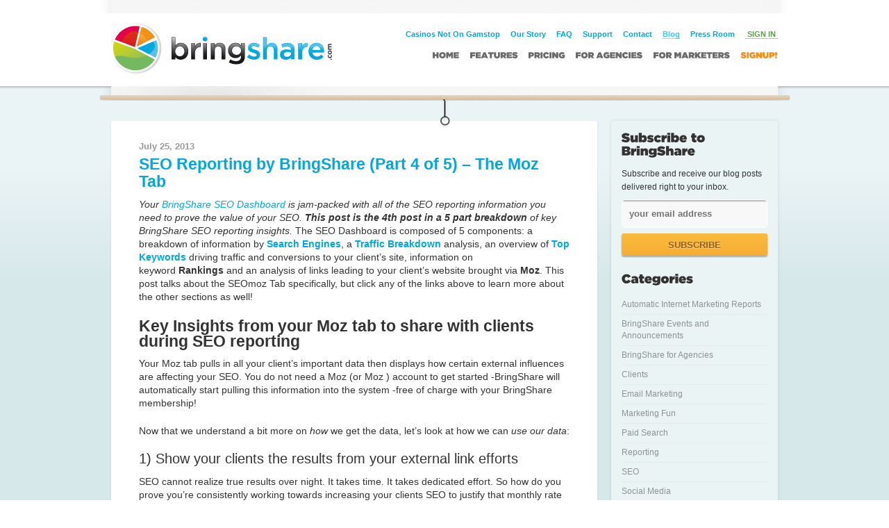

--- FILE ---
content_type: text/html; charset=utf-8
request_url: https://www.bringshare.com/blog_subdomain/seo-reporting-the-seomoz-tab/
body_size: 8043
content:
<!DOCTYPE html><html><head>
	<meta http-equiv="Content-Type" content="text/html; charset=UTF-8"/>
	<title>SEO Reporting by BringShare (Part 4 of 5) – The Moz Tab | The @BringShare Blog</title>
	<link rel="canonical" href="https://www.bringshare.com/blog_subdomain/seo-reporting-the-seomoz-tab/"/>
	<link rel="stylesheet" type="text/css" media="all" href="../../blog_subdomain/wp-content/themes/bringshare/style.css"/>
	<script src="https://ajax.googleapis.com/ajax/libs/jquery/1.6.2/jquery.min.js" type="text/javascript" charset="utf-8"></script>
	<script src="../../blog_subdomain/wp-content/themes/bringshare/js/cufon.js" type="text/javascript" charset="utf-8"></script>
	<script src="../../blog_subdomain/wp-content/themes/bringshare/js/cufon.font.js" type="text/javascript" charset="utf-8"></script>
	<script src="../../blog_subdomain/wp-content/themes/bringshare/js/jquery.tools.js" type="text/javascript" charset="utf-8"></script>
	<script src="../../blog_subdomain/wp-content/themes/bringshare/js/scroll-to.js" type="text/javascript" charset="utf-8"></script>
	<script src="../../blog_subdomain/wp-content/themes/bringshare/js/flowplayer.js" type="text/javascript" charset="utf-8"></script>
	<script src="../../blog_subdomain/wp-content/themes/bringshare/js/flowplayer.ipad.js" type="text/javascript" charset="utf-8"></script>
	<script src="../../blog_subdomain/wp-content/themes/bringshare/js/main.js" type="text/javascript" charset="utf-8"></script>
<link rel="EditURI" type="application/rsd+xml" title="RSD" href="https://blog.bringshare.com/xmlrpc.php?rsd" />
<link rel="wlwmanifest" type="application/wlwmanifest+xml" href="https://blog.bringshare.com/wp-includes/wlwmanifest.xml" /> 
<link rel="prev" title="NEW: Build Your Own CUSTOM Reports and Interactive Dashboards with the BringShare Report Builder" href="../../blog_subdomain/custom-agency-reporting-software-for-marketing/"/>
<link rel="next" title="Awesome New Features From Our Friends at SERPSrank.com" href="../../blog_subdomain/awesome-new-features-from-our-friends-at-serpsrank-com/"/>
<meta name="generator" content="WordPress 3.5.2"/>
<link rel="shortlink" href="https://blog.bringshare.com/?p=2324" />

</head>
<body class="single single-post postid-2324 single-format-standard"><div style="text-align: center;"><a href="https://www.progettomarzotto.org/" style="padding: 5px 10px;">Casino Non AAMS</a><a href="https://www.bapca.org.uk/" style="padding: 5px 10px;">Casinos Not On Gamstop UK</a><a href="https://www.voteforanimals2019.eu/" style="padding: 5px 10px;">Beste Buitenlandse Casino</a><a href="https://www.spaceportsweden.com/" style="padding: 5px 10px;">Casino Utan Licens</a><a href="https://www.labissa.com/" style="padding: 5px 10px;">Slot Online</a></div>
<div id="header">
	<a name="top" id="top"></a>
	<div class="container">
		<a href="/" id="logo"><img src="../../blog_subdomain/wp-content/themes/bringshare/img/logo.png" alt="BringShare"/></a>
		<ul id="util-nav"><li><a href="https://www.jeremyforlabour.com/">Casinos Not On Gamstop</a></li>
			<li><a href="../../our-story/">Our Story</a></li>
			<li><a href="../../faq/">FAQ</a></li>
			<li><a href="../../support_subdomain/home/">Support</a></li>
			<li><a href="../../contact/">Contact</a></li>
			<li><a href="../../blog_subdomain/index/" class="current">Blog</a></li>
			<li><a href="../../blog_subdomain/press-room/">Press Room</a></li>
			<li><a href="../../sign-in/" class="dotted">Sign In</a></li>
		</ul>
		<ul id="nav">
			<li><a href="/">Home</a></li>
			<li><a href="../../features/">Features</a></li>
			<li><a href="../../pricing/">Pricing</a></li>
			<li><a href="../../agencies/">For Agencies</a></li>
			<li><a href="../../for-marketers/">For Marketers</a></li>
			<li><a href="../../pricing/" class="signup">Signup!</a></li>
		</ul>
	</div><!-- .container -->
</div><!-- #header -->
<div class="container" style="z-index:1;">
	<div id="projection-screen" class="">
		<div class="shadow left"></div>
		<div class="screen">
			<div class="video-player">			
				<div id="player" style="height:360px; width:640px;"></div>
			</div><!-- .video-player -->
		</div>
		<div class="shadow right"></div>
		<div class="btm"></div>
		<div id="handle"></div>
	</div><!-- #projection-screen -->
</div><!-- .container -->
<div class="content">
	<div class="container">
		<div class="primary">
			<div id="post-2324" class="post-2324 post type-post status-publish format-standard hentry category-bringshare-for-agencies category-reporting category-seo">
			<h5 class="date">July 25, 2013</h5>
			<h2 class="entry-title"><a href="../../blog_subdomain/seo-reporting-the-seomoz-tab/" title="Permalink to SEO Reporting by BringShare (Part 4 of 5) – The Moz Tab" rel="bookmark">SEO Reporting by BringShare (Part 4 of 5) – The Moz Tab</a></h2>
			<div class="entry-meta">
							</div><!-- .entry-meta -->
				<div class="entry-content">
				<p><em>Your <a title="BringShare SEO Dashboard" href="../../seo-reporting-dashboard/">BringShare SEO Dashboard</a> is jam-packed with all of the SEO reporting information you need to prove the value of your SEO. <strong>This post is the 4th post in a 5 part breakdown </strong><em>of key BringShare SEO reporting insights.</em></em> The SEO Dashboard is composed of 5 components: a breakdown of information by <b><a href="../../blog_subdomain/seo-reporting-by-bringshare-the-search-engine-tab/">Search Engines</a></b>, a <a title="BringShare Traffic Breakdown tab" href="../../blog_subdomain/seo-reporting-by-bringshare-the-traffic-breakdown-tab/"><strong>Traffic Breakdown</strong></a> analysis, an overview of <strong><a href="../../blog_subdomain/seo-reporting-by-bringshare-the-top-keyword-tab/">Top Keywords</a> </strong>driving traffic and conversions to your client’s site, information on keyword <strong>Rankings</strong> and an analysis of links leading to your client’s website brought via <strong>Moz</strong>. This post talks about the SEOmoz Tab specifically, but click any of the links above to learn more about the other sections as well!</p>
<h2><strong>Key Insights from your Moz tab to share with clients during SEO reporting</strong></h2>
<p>Your Moz tab pulls in all your client’s important data then displays how certain external influences are affecting your SEO. You do not need a Moz (or Moz ) account to get started -BringShare will automatically start pulling this information into the system -free of charge with your BringShare membership!</p>
<p>Now that we understand a bit more on <em>how </em>we get the data, let’s look at how we can <em>use our data</em>:</p>
<h3>1) Show your clients the results from your external link efforts</h3>
<p><a href="#"></a>SEO cannot realize true results over night. It takes time. It takes dedicated effort. So how do you prove you’re consistently working towards increasing your clients SEO to justify that monthly rate you charge? Enter the BringShare Moz tab.</p>
<p>One of the first initiatives a good SEO starts to work on externally is linkbuilding. This can be a long, arduous process to start -sending out personal emails, creating sharable quality content, posting guest blog posts and more. It takes time. So how do you show you’re making progress? Your top External Link section.</p>
<p>Set up your SEO Dashboard to compare the date range you’re reporting on to compare to the past. As pictured in the screenshot above, you’ll not only see the total external links to your client’s site, but you will also see the percentage increase from the previous date range.</p>
<p> </p>
<h3>2)  Show your clients a qualitative, easy-to-understand view of SEO progress</h3>
<p>Once you have shown your clients the quantitative increase in external juice-passing links, show them the easy-to-understand qualitative side of those efforts and start some conversations. The “Top 100 Pages Linking to Site” and “Top 100 Domains Linking to Site” charts are a great way to show your clients specific progress. Both of these charts include your top juice-passing links sorted by page authority, which means your client’s most valuable links are showcased at the top. Drilling deeper, the <strong>“Top 100 Pages Linking to Site” </strong>chart allows you to understand the top pages -regardless of domain, that are the most valuable for you. So, if multiple pages on a single site are linking to your client, you will see all of the pages. In contrast, <strong>“Top 100 Domains Linking to Site” </strong>chart allows you to understand the top domains linking to your client’s site. By looking at your SEO results at the domain level, you’ll be able to weed out multiple links from a single site to get a better understanding of the other sites linking to your client.</p>
<p>During reporting, leverage these graphs to point out the recent link you received from the prominent authoritative news site, or the links that are being generated via your latest linkbait or social strategy. In the current day and age of SEO, it’s all about quality content. When you release quality content, you’ll start to naturally build your link portfolio. The ”Top 100 Pages Linking to Site” and “Top 100 Domains Linking to Site” charts allow you to demonstrate both the planned links you set up, as well as those that come more organically through your strategy.</p>
<p>Want further information on how to build quality content and links? <a href="http://moz.com/beginners-guide-to-seo/growing-popularity-and-links">Check out this guide via Moz </a>.</p>
<p style="text-align: center;"><a href="#"></a></p>
<h3></h3>
<h3>3) Leverage BringShare to identify potential issues caused by spammy sites linking to your client’s website</h3>
<p style="text-align: center;"><a href="#"></a></p>
<p>Let’s do a bit of SEO arithmetic.</p>
<p><strong>A great website + more juice-passing external links to that website =  a higher MozRANK and a Higher Domain Authority</strong></p>
<p>It’s simple math. Until it’s not. Check out the screenshot above. What doesn’t add up? The answer is that even though our external links have increased since the previous period (by 14%), our MozRANK and Domain Authority have decreased (by -0.57% and -5%). That’s a problem. So how do we find the source?</p>
<p>An increase in external links combined with a decrease in MozRANK or Domain Authority is likely caused from a spammy site linking to your client’s website. That’s a problem. Now that you have identified it with BringShare -fix it!</p>
<p>Want to know more about how to fix an “unnatural link” problem once you have identified it in BringShare? <a href="https://www.youtube.com/watch?v=gEBJeqvJReg">Google’s Matt Cutts gives advice here</a>.</p>
<p> </p>
<h2><strong>The  Moz Tab - What is included?</strong></h2>
<h3>The Total Number of External Links:</h3>
<div id="attachment_2546" class="wp-caption aligncenter" style="width: 321px"><a href="#"></a><p class="wp-caption-text">BringShare includes the number of juice-passing external links to the URL via Moz .  Juice-passing links are valuable because they pass “link equity”. The more “link equity” a website has, the more likely that site is to look relevant to Google, and therefore the more likely it is to rank in search engines. But not all links pass this link equity. Some links have the “rel=”nofollow” attribute, which means they do not pass link equity along.</p></div>
<h3> The Website’s MozRank:</h3>
<div id="attachment_2547" class="wp-caption aligncenter" style="width: 316px"><a href="#"></a><p class="wp-caption-text">MozRank represents a link popularity score between 1 and 10 (with 1 being not-so-hot and 10 being SEO perfection). It reflects the importance of any given web page on the Internet. Pages earn MozRank by the number and quality of other pages that link to them. The higher the quality of the incoming links, the higher the MozRank. The website you specified at setup is the site we pull this data for.</p></div>
<p> </p>
<h3>The Website’s Domain Authority:</h3>
<div id="attachment_2548" class="wp-caption aligncenter" style="width: 319px"><a href="#"></a><p class="wp-caption-text">Your client’s website domain authority predicts the domain’s ranking potential in the search engines based on an algorithmic combination of all link metrics. Just like with MozRANK, the higher the number, the better!</p></div>
<h3></h3>
<h3>A Summary of The Top 100 <em>Pages</em> Linking to your Site:</h3>
<div id="attachment_2566" class="wp-caption aligncenter" style="width: 611px"><a href="#"></a><p class="wp-caption-text">This graph gives you a thorough understanding of how your linkbuilding efforts are paying off. This list is composed of the top 100 external pages that link to any other page on your client’s domain sorted by page authority first. Understanding not only the pages that link to your client’s site, but the anchor text for those links can be crucial to measuring your SEO progress.</p></div>
<h3></h3>
<h3>A Summary of The Top 100 <em>Domains</em> Linking to your Site:</h3>
<div id="attachment_2565" class="wp-caption aligncenter" style="width: 606px"><a href="#"></a><p class="wp-caption-text">The “Top 100 Domains Linking to Site” consists of the top domains linking to your client’s website. If there are less than 100, all of them will display. Top linking domains (vs top linking pages) gives you a better understanding of the <em>variety</em> of domains your client’s website is present on. By default, this list is sorted by domain authority, with your client’s most valuable domain link at the top.</p></div>
<p> </p>
<h4><strong>Now that you have learned more about the Top Keywords tab of your SEO Dashboard, read up on the other 4 sections!</strong></h4>
<ul>
<li><a title="SEO Reporting by BringShare (Part 2 of 5) – The Traffic Breakdown Tab" href="../../blog_subdomain/seo-reporting-by-bringshare-the-traffic-breakdown-tab/"><strong>Traffic Breakdown</strong></a> analysis</li>
<li>An  breakdown by<b> <a title="SEO Reporting by BringShare (Part 1 of 5) – The Search Engine Tab" href="../../blog_subdomain/seo-reporting-by-bringshare-the-search-engine-tab/">Search Engine</a></b></li>
<li><b></b><strong><a href="/">Top Keywords</a> </strong>driving visits and conversions to your site</li>
<li>Keyword<strong> Rankings </strong>(coming soon)</li>
</ul>
<p><em><strong>BringShare for Agencies</strong> provides SEO Dashboards that easily prove the value of your SEO efforts. The BringShare system helps you view the true impact of  search engine optimization efforts and allows you to easily convey that information to your agency’s clients. Learn more about <a title="How BringShare can automate your agency reporting" href="../../agencies/">how the BringShare SEO Dashboard can automate your reporting</a> today!</em></p>
							</div><!-- .entry-content -->
			<div class="entry-utility">
											</div><!-- .entry-utility -->
		</div><!-- #post-## -->
<!-- You can start editing here. -->
			<!-- If comments are open, but there are no comments. -->
<div id="respond">
<h3>Leave a Reply</h3>
<div id="cancel-comment-reply">
	<small><a rel="nofollow" id="cancel-comment-reply-link" href="../../blog_subdomain/seo-reporting-the-seomoz-tab/#respond" style="display:none;">Click here to cancel reply.</a></small>
</div>
<form action="/" method="post" id="commentform">
<p><input type="text" name="author" id="author" value="" size="22" tabindex="1" aria-required="true"/>
<label for="author"><small>Name (required)</small></label></p>
<p><input type="text" name="email" id="email" value="" size="22" tabindex="2" aria-required="true"/>
<label for="email"><small>Mail (will not be published) (required)</small></label></p>
<p><input type="text" name="url" id="url" value="" size="22" tabindex="3"/>
<label for="url"><small>Website</small></label></p>
<!--<p><small><strong>XHTML:</strong> You can use these tags: <code><a href="" title=""> <abbr title=""> <acronym title=""> <b> <blockquote cite=""> <cite> <code> <del datetime=""> <em> <i> <q cite=""> <strike> <strong> </code></small></p>-->
<p><textarea name="comment" id="comment" cols="58" rows="10" tabindex="4"></textarea></p>
<p><input name="submit" type="submit" id="submit" tabindex="5" value="Submit Comment"/>
<input type="hidden" name="comment_post_ID" value="2324" id="comment_post_ID"/>
<input type="hidden" name="comment_parent" id="comment_parent" value="0"/>
</p>
<p style="display:none;"><input type="text" name="nxts" value="1376381475"/><input type="text" name="nxts_signed" value="0cf2e44df709f62c7d7828a8b8c97df06a4decb3"/><input type="text" name="16167a8f67a25610e8" value="459bee9f9a"/><input type="text" name="e650f4d21942562794cb" value=""/></p>
</form>
</div>
		</div><!-- .primary -->
		<!-- <a href="https://www.bringshare.com/sign-up/" class="signup-btn"><img src="http://blog.bringshare.com/wp-content/uploads/2012/04/blog-sidebar-cta.png" alt="Sign up for your 30-day free trial" border="0"></a> -->
<div class="secondary">
	<div class="inner">
					<div id="text-4" class="widget-container widget_text"><h3 class="widget-title">Subscribe to BringShare</h3>			<div class="textwidget">		<form action="https://feedburner.google.com/fb/a/mailverify" id="subscribe" method="post" target="popupwindow" onsubmit="window.open(&#39;http://feedburner.google.com/fb/a/mailverify?uri=bringshare&#39;, &#39;popupwindow&#39;, &#39;scrollbars=yes,width=550,height=520&#39;);return true">
			Subscribe and receive our blog posts delivered right to your inbox.
			<input type="text" name="email" class="text" placeholder="your email address"/>
			<input type="hidden" value="bringshare" name="uri"/>
			<input type="hidden" name="loc" value="en_US"/>
			<!-- <input type="submit" value="Subscribe" /> -->
			<button>Subscribe</button>
		</form></div>
		</div><div id="categories-2" class="widget-container widget_categories"><h3 class="widget-title">Categories</h3>		<ul>
	<li class="cat-item cat-item-12"><a href="../../blog_subdomain/category/automated-internet-marketing-reports/" title="View all posts filed under Automatic Internet Marketing Reports">Automatic Internet Marketing Reports</a>
</li>
	<li class="cat-item cat-item-1"><a href="../../blog_subdomain/category/bringshare-events-and-announcements/" title="View all posts filed under BringShare Events and Announcements">BringShare Events and Announcements</a>
</li>
	<li class="cat-item cat-item-38"><a href="../../blog_subdomain/category/bringshare-for-agencies/" title="View all posts filed under BringShare for Agencies">BringShare for Agencies</a>
</li>
	<li class="cat-item cat-item-39"><a href="../../blog_subdomain/category/clients/" title="View all posts filed under Clients">Clients</a>
</li>
	<li class="cat-item cat-item-4"><a href="../../blog_subdomain/category/email-marketing-dashboard/" title="View all posts filed under Email Marketing">Email Marketing</a>
</li>
	<li class="cat-item cat-item-11"><a href="../../blog_subdomain/category/marketing-fun/" title="View all posts filed under Marketing Fun">Marketing Fun</a>
</li>
	<li class="cat-item cat-item-7"><a href="../../blog_subdomain/category/paid-search/" title="View all posts filed under Paid Search">Paid Search</a>
</li>
	<li class="cat-item cat-item-40"><a href="../../blog_subdomain/category/reporting/" title="View all posts filed under Reporting">Reporting</a>
</li>
	<li class="cat-item cat-item-5"><a href="../../blog_subdomain/category/seo/" title="View all posts filed under SEO">SEO</a>
</li>
	<li class="cat-item cat-item-3"><a href="../../blog_subdomain/category/social-media/" title="View all posts filed under Social Media">Social Media</a>
</li>
		</ul>
</div>		<div id="recent-posts-2" class="widget-container widget_recent_entries">		<h3 class="widget-title">Recent Posts</h3>		<ul>
					<li>
				<a href="../../blog_subdomain/awesome-new-features-from-our-friends-at-serpsrank-com/" title="Awesome New Features From Our Friends at SERPSrank.com">Awesome New Features From Our Friends at SERPSrank.com</a>
						</li>
					<li>
				<a href="../../blog_subdomain/seo-reporting-the-seomoz-tab/" title="SEO Reporting by BringShare (Part 4 of 5) – The Moz Tab">SEO Reporting by BringShare (Part 4 of 5) – The Moz Tab</a>
						</li>
					<li>
				<a href="../../blog_subdomain/custom-agency-reporting-software-for-marketing/" title="NEW: Build Your Own CUSTOM Reports and Interactive Dashboards with the BringShare Report Builder">NEW: Build Your Own CUSTOM Reports and Interactive Dashboards with the BringShare Report Builder</a>
						</li>
					<li>
				<a href="../../blog_subdomain/seo-keyword-group-impact-report/" title="New: SEO Keyword Groups Reporting">New: SEO Keyword Groups Reporting</a>
						</li>
					<li>
				<a href="../../blog_subdomain/reporting/" title="BringShare Videos: View All Reporting Features for Agencies and Marketers">BringShare Videos: View All Reporting Features for Agencies and Marketers</a>
						</li>
				</ul>
		</div><div id="search-3" class="widget-container widget_search"><form role="search" method="get" id="searchform" action="../../blog_subdomain/index/">
	<div><label class="screen-reader-text" for="s">Search for:</label>
	<input type="text" value="" name="s" id="s"/>
	<input type="submit" id="searchsubmit" value="Search"/>
	</div>
	</form></div>			</div><!-- .inner -->
</div><!-- .secondary -->		
		<div class="clear"></div>
	</div><!-- .container -->
</div><!-- .content -->
	<div style="text-align:center"><h2>Great finds</h2><ul style="list-style:none;padding-left:0"><li><a href="https://www.squarebox.co.uk/">Non Gamstop Casinos</a></li><li><a href="https://www.clintoncards.co.uk/">Non Gamstop Casinos</a></li><li><a href="https://www.assembleplus.eu/">Casino Italiani Non Aams</a></li><li><a href="https://gdalabel.org.uk/">UK Casino Sites Not On Gamstop</a></li><li><a href="https://www.collectifciem.org/">Casino Retrait Immédiat</a></li><li><a href="https://visitfortwilliam.co.uk/">Casino Sites Not On Gamstop</a></li><li><a href="https://www.mitefgreece.org/">ολα τα Online Casino</a></li><li><a href="https://pride-events.co.uk/">Gambling Sites Not On Gamstop</a></li><li><a href="https://www.smallcharityweek.com/">Non Gamstop Casino UK</a></li><li><a href="https://nva.org.uk/">Slots Not On Gamstop</a></li><li><a href="https://tescobagsofhelp.org.uk/">Non Gamstop Casinos UK</a></li><li><a href="https://www.lutin-userlab.fr/">Meilleur Casino En Ligne</a></li><li><a href="https://www.lekiosqueauxcanards.com/">Meilleur Casino En Ligne</a></li><li><a href="https://allrecipes.fr/">Casino En Ligne Fiable</a></li><li><a href="https://energypost.eu/">Casino Not On Gamstop</a></li><li><a href="https://www.wycombewanderers.co.uk/">Slots Not On Gamstop</a></li><li><a href="https://www.trada.co.uk/">UK Casino Not On Gamstop</a></li><li><a href="https://essay-writing-service.co.uk/">UK Casino Not On Gamstop</a></li><li><a href="https://www.lafiba.org/">Casino En Ligne Meilleur Site</a></li><li><a href="https://www.thehotelcollection.co.uk/casinos-not-on-gamstop/">UK Online Casinos Not On Gamstop</a></li><li><a href="https://www.charitydigitalnews.co.uk/casinos-not-on-gamstop/">Casinos Not On Gamstop</a></li><li><a href="https://www.transpositions.co.uk/">Casinos Not On Gamstop</a></li><li><a href="https://reseauvoltaire.net/">Casino Online Non Aams</a></li><li><a href="https://www.uberrock.co.uk/">Non Gamstop Casinos UK</a></li><li><a href="https://www.consorzioarca.it/">Casino Italiani Non Aams</a></li><li><a href="https://silversantestudy.fr/">Crypto Casino</a></li><li><a href="https://www.crid.be/">Pari En Ligne Belgique</a></li><li><a href="https://sharengo.it/">Migliori Casino Online</a></li><li><a href="https://www.essi.fr/">Casino En Ligne France</a></li><li><a href="https://www.tv-sevreetmaine.fr/">Meilleur Site De Paris Sportif International</a></li><li><a href="https://www.groupe-hotelier-bataille.com/">Paris Sportif Crypto 2026</a></li><li><a href="https://www.techniyachtspinta.com/">Casino En Ligne Bonus Sans Dépôt</a></li><li><a href="https://www.pontdarc-ardeche.fr/">Meilleur Casino En Ligne France</a></li><li><a href="https://www.iniziativalaica.it/">Bonus Free Spin Senza Deposito</a></li></ul></div><div id="footer">
		<div class="container">
			<ul id="footer-nav">
				<li><a href="/">Home</a></li>
				<li><a href="../../features/">Features</a></li>
				<li><a href="../../how-were-different/">How is bringshare different?</a></li>
				<li><a href="../../pricing/">Plans &amp; Pricing</a></li>
				<li><a href="../../sign-up/" class="signup">Signup!</a></li>
			</ul>
			<img src="../../blog_subdomain/wp-content/themes/bringshare/img/footer-logo.png" alt="BringShare.com"/>
			<br/>
			<span class="cufon">Copyright 2011. All Rights Reserved</span>
		</div>
	</div><!-- #footer -->
	<script type="text/javascript"> 
		Cufon.now(); 
	</script>
	<!-- HitTail -->
	<script type="text/javascript">
	(function () {
		var ht = document.createElement('script');ht.async = true;
		ht.type='text/javascript';ht.src = '../../mlt.js';
		var s = document.getElementsByTagName('script')[0]; s.parentNode.insertBefore(ht, s);
	})();
	</script>
  <!-- AdRoll -->
  <script type="text/javascript">
  adroll_adv_id = "7ZT6QQLWS5GDHOJN5IRDJD";
  adroll_pix_id = "BUH2NY2DDVHDJLUDT63DCI";
  (function () {
  var oldonload = window.onload;
  window.onload = function(){
    __adroll_loaded=true;
    var scr = document.createElement("script");
    var host = (("https:" == document.location.protocol) ? "https://s.adroll.com" : "http://a.adroll.com");
    scr.setAttribute('async', 'true');
    scr.type = "text/javascript";
    scr.src = host + "/j/roundtrip.js";
    ((document.getElementsByTagName('head') || [null])[0] ||
      document.getElementsByTagName('script')[0].parentNode).appendChild(scr);
    if(oldonload){oldonload()}};
  }());
  </script>

<script defer src="https://static.cloudflareinsights.com/beacon.min.js/vcd15cbe7772f49c399c6a5babf22c1241717689176015" integrity="sha512-ZpsOmlRQV6y907TI0dKBHq9Md29nnaEIPlkf84rnaERnq6zvWvPUqr2ft8M1aS28oN72PdrCzSjY4U6VaAw1EQ==" data-cf-beacon='{"version":"2024.11.0","token":"96efd6ebe1d24950bf2357e5fefaeac6","r":1,"server_timing":{"name":{"cfCacheStatus":true,"cfEdge":true,"cfExtPri":true,"cfL4":true,"cfOrigin":true,"cfSpeedBrain":true},"location_startswith":null}}' crossorigin="anonymous"></script>
</body></html>

--- FILE ---
content_type: text/css
request_url: https://www.bringshare.com/blog_subdomain/wp-content/themes/bringshare/style.css
body_size: 10
content:
/*
Theme Name: BringShare
Theme URI: http://bringshare.com/
Description: 
Author: 
Version: 1
License: 
License URI: 
Tags: 
*/

@import url('css/beta_master.css');
@import url('css/master.css');

h5.date {
	color:#999;
}

form#subscribe input.text{
	width:188px;
	margin:8px 0;
}
form#subscribe button {
	line-height:33px;
	height:32px;
	font-size:13px;
}

.widget-container li {
	list-style:none;
	margin:0;
	padding:5px 0;
	border-bottom:solid 1px #e1e9ea;
	line-height:1.4em;
}

.widget-container li a{
	color:#8d9393;
}
.widget-container li a:hover {
	color:#00A7DF;	
}
a.signup-btn {
	float:right;
	margin:0 0 10px 0;
}

--- FILE ---
content_type: text/css
request_url: https://www.bringshare.com/blog_subdomain/wp-content/themes/bringshare/css/beta_master.css
body_size: 2891
content:
@import url('base.css');

/* BASIC LAYOUT */
.container {width:960px;	margin:auto;	position:relative;	text-align: left;}

#header {position:relative;	height:105px;	background:#fff;z-index: 10; -webkit-box-shadow:0 0 4px rgba(0,0,0,.16);	-moz-box-shadow:0 0 4px rgba(0,0,0,.16);	box-shadow:0 0 4px rgba(0,0,0,.16);}

#logo {position:absolute;	left:0;	top:14px;}

#projection-screen {width:995px;	height:546px;	position:absolute;	left:-17px;	top:-466px;	z-index: 9;}
#projection-screen .screen {height:479px;	width:960px;	background:url(../img/projection-screen.jpg);	float:left;}
#projection-screen .shadow {width:17px;	float:left;	height:479px;	background:url(../img/screen-shadow.png) repeat-y 3px 0;	margin:0;}
#projection-screen .shadow.right {	width:18px;	background-position:-13px 0; margin:0}
#projection-screen .btm {cursor:pointer;	height:8px;	clear:both;	background:url(../img/screen-btm.png) no-repeat;}
#projection-screen #handle {	height:40px;	width:70px;	margin:auto;	cursor:pointer;	background:url(../img/screen-handle.png) no-repeat center bottom;}
#projection-screen #handle:hover {height:42px;}
#projection-screen .video-player {width:640px;	margin:50px auto 0 auto;}
.content {padding:20px 0; background:url(../img/content-bg.png) left top repeat-x #f1f6f7}
.content .main{float:right;width:720px;}
.content .subnav{float:left;width:230px;}

/* // END BASIC LAYOUT */


/* NAVIGATION */
#util-nav, #nav, #footer-nav {	list-style: none;	position:absolute;	right:0;	top:20px;	margin:0;}
#util-nav li, #nav li, #footer-nav li {	display:inline;	float:left;	margin:0 0 0 15px;	padding:0;}
#util-nav li a {	font-size:11px;	font-weight:bold;}
#util-nav li a.dotted { border-color:#5aa248; color:#5aa248; text-transform: uppercase;}

#footer-nav, #nav {top:50px;}
#footer-nav li a, #nav li a {color:#696969; font-size:12px; font-weight:bold; text-transform: uppercase;}
#footer-nav li a:hover, #nav li a:hover {color:#111;}
#footer-nav li a.signup, #nav li a.signup {color:#f1911a}
#nav li.current a { color:#dedede; cursor:pointer;}

.subnav ul{list-style:none;margin:0;background:#00a7df;-webkit-border-radius:5px;-moz-border-radius:5px;border-radius:5px;}

.subnav ul li{padding:0;margin:0;border-bottom:solid 1px #0095c7;border-top:solid 1px #5abfe9;}
.subnav ul li.first{-webkit-border-top-left-radius:5px;-webkit-border-top-right-radius:5px;-moz-border-radius-topleft:5px;-moz-border-radius-topright:5px;border-top-left-radius:5px;border-top-right-radius:5px;}
.subnav ul li.last{border-bottom:none;-webkit-border-bottom-left-radius:5px;-webkit-border-bottom-right-radius:5px;-moz-border-radius-bottomleft:5px;-moz-border-radius-bottomright:5px;border-bottom-left-radius:5px;border-bottom-right-radius:5px;}
.subnav ul li a{font-weight:bold;font-size:15px;color:#003d55;padding:12px 11px 11px 11px;display:block;}
.subnav ul li a:hover {color:#fff}
.subnav ul li.current a {color:#fff; text-shadow:none;}
.subnav ul li.current{background-color:#5abfe9;}

/* //  END NAVIGATION */


/* TYPOGRAPHY */
a.dotted {border-bottom:dotted 1px #00a7df;	padding:0 3px;}
.green {color:#74b860;}
.gray {color:#c6c6c6;}
h1,h2,h3 {text-transform: uppercase;}
p.fineprint {font-size:12px;}
p.fineprint a {color:#333; text-decoration: underline;}
.uc {text-transform: uppercase;}
p.fineprint a:hover {color:#000; text-decoration: none;}
p.big{font-weight:bold;font-size:17px !important;line-height:1.4em;}
#different .content p {font-size:14px;}
.blue {color:#00A7DF;}
.content p {font-size:14px;}
/* // END TYPOGRAPHY */


/* MISC */
a.btn,
button{display:inline-block;line-height:52px;height:57px;text-align:center;padding:0 30px;text-transform:uppercase;font-weight:bold;font-size:19px;background:url(../img/btn-bg.png) repeat-x;-webkit-border-radius:3px;-moz-border-radius:3px;border-radius:3px;-webkit-box-shadow:0 2px 2px rgba(0,0,0,.3);-moz-box-shadow:0 2px 2px rgba(0,0,0,.3);box-shadow:0 2px 2px rgba(0,0,0,.3);}

a.btn.orange, button {color:#915f1a;text-shadow:0 1px 1px rgba(255,255,255,.5);}
a.btn.orange:hover, button:hover {background-position:0 -60px;}
a.btn.orange:active, button:active {background-position:0 -120px; text-shadow:none; -webkit-box-shadow:0 0 0;	-moz-box-shadow:0 0 0;	box-shadow:0 0 0;	}

a.btn.blue {color:#2e6278;text-shadow:0 1px 1px rgba(255,255,255,.3); background-position:0 -180px;}
a.btn.blue:hover {background-position:0 -240px;}
a.btn.blue:active {background-position:0 -300px; text-shadow:none; -webkit-box-shadow:0 0 0;	-moz-box-shadow:0 0 0;	box-shadow:0 0 0;}

a.btn.green {color:#446c38;text-shadow:0 1px 1px rgba(255,255,255,.5); background-position:0 -360px;}
a.btn.green:hover {background-position:0 -420px;}
a.btn.green:active {background-position:0 -480px; text-shadow:none;-webkit-box-shadow:0 0 0;	-moz-box-shadow:0 0 0;	box-shadow:0 0 0;}

.col1 {width:70%;}

#signup-bar{padding:20px 0;background-color:#b6d1d9;text-transform:uppercase;color:#808283;}
#signup-bar a.btn{float:none;margin:0 0 10px 0;}

/* // END MISC */

#features-whiteboard {height:227px;	background:url(../img/features-whiteboard.jpg) repeat-x center top; overflow:hidden}
#features-whiteboard h1{margin:45px 0 20px 0;position:relative;background:url(http://blog.bringshare.com/wp-content/themes/bringshare/img/text/features.png);height:31px;width:227px;}
#features-whiteboard p {font-size:18px;	width:70%;}

#features .section .screenshot{float:left;width:512px;position:relative;height:300px;overflow:hidden;}
#features .section .screenshot .shadow{position:absolute;bottom:0;left:0;background:url(../img/shadow.png);width:512px;height:23px;z-index:1;}
#features .section .screenshot img{padding:24px 1px 0 1px;background:url(../img/browser-window2.png) no-repeat;bottom:-1px;left:20px;position:absolute;z-index: 0;}
#features .section .text{float:right;width:208px; padding-top:18px}
#features .section .text ul li{list-style:none;font-size:13px;font-weight:bold;margin:0 0 15px 0;padding:0 0 0 17px;background:url(../img/raquo.png) no-repeat left 3px;}

#features .content h2 {padding-left:20px;}


#differences-whiteboard {height:189px;background:url(../img/whiteboard-blank.jpg) repeat-x center center;overflow:hidden;}
#differences-whiteboard h1{height:64px;width:448px;background:url(http://blog.bringshare.com/wp-content/themes/bringshare/img/text/different.png);position:relative;margin:45px 0 20px 8px;}
#differences-whiteboard p {font-size:18px; margin-left:8px}

h3#trump-txt{height:70px;width:962px;margin:20px 0 20px -1px;background:url(http://blog.bringshare.com/wp-content/themes/bringshare/img/text/trumps.png);margin:;}

#blank-whiteboard {
	background:url(../img/whiteboard-blank.jpg) center top repeat-x;
	overflow:hidden;
	height:235px;
}
#pricing-plans #blank-whiteboard h1 {
	background:url(http://blog.bringshare.com/wp-content/themes/bringshare/img/text/plans-pricing.png);
	height:28px;
	width:313px;
	margin:45px 0 15px 0;
}
#pricing-plans #blank-whiteboard p {
	font-size:17px;
	width:75%;
	margin:0;
}

/* HOMEPAGE */
#whiteboard {	height:478px;	background:url(../img/whiteboard-bg.jpg) repeat-x center top;}
#whiteboard h1 {height:100%;	width:960px;	margin:auto;	background:url(../img/whiteboard-graphic.png) no-repeat center 36px;}

.bar {height:86px; position:relative;}
.bar .container {height:100%}
.bar .btn {margin-top:15px;}
.bar.blue {	background-color:#00a7df; position:relative; z-index: 0;}
.bar.blue .arrow {position:absolute;	height:17px;	width:37px;	bottom:-17px;	left:470px;	background:url(../img/blue-arrow.png);}
.bar.blue .btn {width:262px; padding:0; margin-right:0}
.bar.blue .btn.blue {margin:15px 67px 0 67px; width:302px;}
.bar.blue .btn.green {}

.bar.light-blue {background-color:#b6d1d9;}

#features-wrap {background:url(../img/features-bg.png) repeat-x #d7e8eb;	height:545px; position:relative; overflow:hidden}
#features-wrap .scrollable {position: relative;	overflow: visible;	width: auto;height: 380px;z-index: 9;}
#features-wrap .scrollable .items {	width: 20000em;	position: absolute;	padding:50px 0;z-index: 2;}
#features-wrap .item {	float: left;	width: 100%;	margin: auto;	height: 300px; position:relative; overflow:visible;}
#features-wrap .screenshot {background:url(../img/browser-window.png) no-repeat; padding:33px 2px 2px 2px; margin-right:10px;float:right;position:relative;z-index: 999;	-webkit-box-shadow:0 0 20px rgba(0,0,0,.3);	-moz-box-shadow:0 0 20px rgba(0,0,0,.3);	box-shadow:0 0 20px rgba(0,0,0,.3);}
#features-wrap .container {position:relative;z-index: 1;}
#features-wrap .caption {float:left;width:245px; margin:15px 0 0 0px;text-shadow:0 1px 0 #fff;}
#features-wrap .caption p {font-weight:bold;	font-size:15px;}
#features-wrap .caption h3 {	color:#00a7df;	font-size:40px; text-transform: uppercase; padding:0; margin:0 0 10px 0; line-height:.8em;}

#features-controls {margin:auto;	top:0px;	z-index: 0;	position:relative;	width:978px;	height:83px;	background:url(../img/slider-sprite.png) repeat-x 0 -83px;}
#features-controls .browse {position:absolute;	height:83px;	width:33px;	background:url(../img/slider-sprite.png) no-repeat; z-index: 9; cursor:pointer}
#features-controls .browse.prev {left:-33px;	background-position:0 0;}
#features-controls .browse.next {right:-33px;	background-position:right top;}

.navi {	position:absolute;	left:10px;	top:30px;	width:245px;	height:23px;}
.navi a {width:24px;	height:23px;	float:left;	margin:0 17px 0 0;	background:url(../img/slider-sprite.png) -42px -181px no-repeat;	display:block;	font-size:1px;	text-indent: -999999px;	}
.navi a:hover {}
.navi a.active {background-position:0 -181px;}

#see-more-note {
	position:absolute;
	bottom:-30px;
}

h3#sure {background:url(http://blog.bringshare.com/wp-content/themes/bringshare/img/text/but-you-have-bringshare.png);	float:left;	margin:21px 0 0 0;	padding:0;	height:50px;	width:739px;}

div#pricing {background:url(../img/pricing-bg.png) repeat-x left bottom; padding-top:45px}
div#pricing h3 {font-size:32px; line-height:.5em; margin-bottom:45px;}
div#pricing h3 small {font-size:15px;}

#trial-form {background-color:#f1f6f7;	padding:45px 0;}
#trial-form h3 {font-size:30px;}
#trial-form h3 small {font-size:25px;}

.form-wrap {
	/*background:url(../img/gray-bg.png) right top repeat-y #fff;	*/
	background:#fff; width:460px;	-webkit-box-shadow:0 2px 3px rgba(0,0,0,.15);	-moz-box-shadow:0 2px 3px rgba(0,0,0,.15);	box-shadow:0 2px 3px rgba(0,0,0,.15);	-webkit-border-radius:5px;	-moz-border-radius:5px;	border-radius:5px;	margin:0 auto 30px auto;	text-align: left;}
.form-wrap .inner{padding:30px 30px 0 30px;}
.form-wrap .col1 {float:left;	width:384px;	margin-left:30px;}
.form-wrap .col2 {float:right;	width:172px;	margin-right:13px; padding-top:30px}
/*form {padding-top:30px;}
*/form button {width:100%;}
form input[type="text"], form textarea {width:364px;}
/* END HOMEPAGE  */

/* FORM STUFF */
label{ font-weight:bold; font-size:13px;}
input[type="text"], textarea{background:url(../img/input-bg.png) repeat-x #f8f8f8;border:solid 1px #fff;padding:12px 10px;font-size:13px;font-weight:bold;color:#666;-webkit-border-radius:5px;-moz-border-radius:5px;border-radius:5px;}
input[type="text"]:focus,input[type="password"]:focus, textarea:focus, select:focus, .focus, textarea:focus{	background:#f1f6f7;outline:none;	border:solid 1px #ccc;}
/* // FORM STUFF */

/* AS FEATURED IN */
#featured-in{padding:30px 0 40px 0;background:#f9f9f9;border-top:solid 1px #d7e8eb;text-align:center;color:#333;}
#featured-in h4{margin-bottom:10px;}
#featured-in img{margin-bottom:50px}
/* // AS FEATURED IN */

/* FOOTER */
#footer{padding:20px 0 200px 0;color:#b6b6b6;text-transform:uppercase;font-size:12px;-webkit-box-shadow:0 0 10px rgba(0,0,0,.15);-moz-box-shadow:0 0 10px rgba(0,0,0,.15);box-shadow:0 0 10px rgba(0,0,0,.15);position:relative;}
#footer-nav{right:0;top:10px;}
#to-top {
	position:absolute;
	right:0;
	top:-78px;
	height:58px;
	width:78px;
	background:url(../img/to-top-btn.png);
}
/* // END FOOTER */

--- FILE ---
content_type: text/css
request_url: https://www.bringshare.com/blog_subdomain/wp-content/themes/bringshare/css/master.css
body_size: 409
content:
#header{-webkit-box-shadow:none;-moz-box-shadow:none;box-shadow:none;}
.content{padding:50px 0;background:url(../img/features-bg.png) left top repeat-x #d7e8eb;}
.primary{float:left;width:700px;}
.post,.type-page, .press-release{background-color:#fff;margin-bottom:3em;padding:30px 40px;-webkit-border-radius:3px;-moz-border-radius:3px;border-radius:3px;-webkit-box-shadow:0 2px 3px rgba(0,0,0,.1);-moz-box-shadow:0 2px 3px rgba(0,0,0,.1);box-shadow:0 2px 3px rgba(0,0,0,.1);}
.entry-title{line-height:1.1em;font-weight:bold;}
h1,h2,h3{text-transform:none;}
.secondary{float:right;width:240px;background-color:#ebf4f5;-webkit-border-radius:3px;-moz-border-radius:3px;border-radius:3px;font-size:.95em;-webkit-box-shadow:0 0 5px rgba(0,0,0,.1);-moz-box-shadow:0 0 5px rgba(0,0,0,.1);box-shadow:0 0 5px rgba(0,0,0,.1);}
.secondary .inner{padding:15px;}
.widget-container{margin-bottom:2em;}
ul.news-facts li{margin:0 0 .8em 0;padding-left:10px;background:url(../img/bullet2.gif) no-repeat 0 5px;list-style:none;}
.secondary input,.secondary select{width:150px;}

ul#in-the-news, ul#pr-list {
	list-style:none;
	margin-bottom:3em;
}
ul#in-the-news li,
ul#pr-list li {
	margin:0;
	padding:10px 0;
	border-bottom:solid 1px #eee;
	font-weight:bold;
	color:#999;
}

ul#pr-list li {
	float:left;
	width:100%;
}
ul#pr-list small.date{
}
ul#pr-list a {
}
#util-nav li a.current {
	color:#2DCAFF;
	border-bottom:dotted 1px #2DCAFF;
}
h1.headline {
	background:url(http://blog.bringshare.com/wp-content/themes/bringshare/css/img/btn-bg.png) repeat-x;
	background-position: 0 -300px;
	color:#2E6278;
	padding:0 20px;
	line-height:52px;
	-webkit-border-radius:3px;
	-moz-border-radius:3px;
	border-radius:3px;
}
.alignleft {
	float:left;
	margin:0 20px 15px 0;
}
.alignright {
	float:right;
	margin:0 0 15px 20px;
}
.navigation {
	height:30px;
}
.nav-previous {
	float:left;
	line-height:30px;
	margin-left:10px;
}
.nav-next {
	text-align: right;
	float:right;
	line-height:30px;
	margin-left:10px;
}

--- FILE ---
content_type: text/css
request_url: https://www.bringshare.com/blog_subdomain/wp-content/themes/bringshare/css/base.css
body_size: 1157
content:
/* HTML elements  */		
h1, h2, h3, h4, h5, h6{
	font-weight:normal;
	margin:0;
	line-height:1em;
	}	
h1{font-size:2em;margin-bottom:.5em;}	
h2{font-size:1.75em;margin-bottom:.5142em;}	
h3{font-size:1.5em;margin-bottom:.7em;}
h4{font-size:1.25em;margin-bottom:.6em;}
h5,h6{font-size:1em;margin-bottom:.5em;font-weight:bold;}

p, blockquote, ul, ol, dl, form, table, pre{line-height:inherit;margin:0 0 1.5em 0;}
ul, ol, dl{padding:0;}
ul ul, ul ol, ol ol, ol ul, dd{margin:0;}
li{margin:0 0 0 2em;padding:0;display:list-item;list-style-position:outside;}	
blockquote, dd{padding:0 0 0 2em;}
pre, code, samp, kbd, var{font:100% mono-space,monospace;}
pre{overflow:auto;}
abbr, acronym{
	text-transform:uppercase;
	border-bottom:1px dotted #000;
	letter-spacing:1px;
	}
abbr[title], acronym[title]{cursor:help;}
small{font-size:.9em;}
sup, sub{font-size:.8em;}
em, cite, q{font-style:italic;}
img{border:none;}			
hr{display:none;}	
table{width:100%;border-collapse:collapse;}
th,caption{text-align:left;}
form div{margin:.5em 0;clear:both;}
label{display:block;}
fieldset{margin:0;padding:0;border:none;}
legend{font-weight:bold;}
input[type="radio"],input[type="checkbox"], .radio, .checkbox{margin:0 .25em 0 0;}
/* //  HTML elements */	

/* common */			
.left{float:left;margin-right:1em;}
.right{float:right;margin-left:1em;}
.center{text-align:center;}

.clear{clear:both;}
.first{margin-left:0 !important;}
.last{margin-right:0 !important;}
.top{margin-top:0 !important;}
.bottom{margin-bottom:0 !important;}	
.hidden, .print{display:none;}
.graphic{
	margin:0;
	padding:0;
	display:block;
	overflow:hidden;
	text-indent:-8000px;
	}
/* // common */			

/* base */
body, table, input, textarea, select, li, button{
	font:1em 'Helvetica Neue', Helvetica, Arial, Sans-Serif;
	line-height:1.5em;
	color:#333;
	}		
body{
	font-size:13px;
	background:#fff;
	margin:0;
	padding:0;
	text-align:center;
	}	
a, a:visited{
	text-decoration:none;
	color:#00a7df;
	}
a:hover{color:#2dcaff;}
ins{text-decoration:none;color:#900;font-style:italic;}
code{color:#555;}
pre{
	margin-left:2em;
	padding-left:2em;
	border-left:1px solid #ccc;
	}
blockquote{
	margin-left:2em;
	border-left:1px solid #ccc;
	font-style:italic;
	}	
dt{font-weight:bold;}
th, td{padding:.5em 1em;line-height:1.5em;}		
th{background:#eee;}
td{border-bottom:1px solid #eee;}
caption{font-style:italic;color:#777;margin:.5em 0;}	
fieldset{
	border:1px solid #ccc;
	padding:1em 2em;
	margin:0 0 1.5em 0;
	}
legend{padding:2px 5px;}	
form div.col{clear:none;}form div.first{clear:both;}
form div{overflow:hidden;}

input[type="text"], input[type="password"], textarea, .field, .area, select{
	border:1px solid #aaa;
	padding:5px;
	background:#fff;
	width:300px;
	line-height:1em;
	margin:0;
	}
select{width:312px;}
textarea, .area{overflow:auto; height:150px; width:400px;}
input[type="text"]:focus, input[type="password"]:focus, textarea:focus, select:focus, .focus{background:#f5f5f5;outline:none;}
.submit{}
button{
	border:none;
	background:#555;
	color:#fff;
	padding:0 2.5em;
	height:2em;
	line-height:2em;
	cursor:pointer;
	}
	
.note, .success, .error{display:block;}
.error{color:#900;}
.success{color:#060;}
.note{font-weight:bold;}
.notvalid{border:1px solid #900 !important;}
/* base */


/* percentage based grid */
.cols{} /* main column container class */
.col{
	float:left;
	display:inline;
	width:48%;margin-left:4%; /* 2 equal width columns layout - default */
	}	
.cols3 .col{width:30%;margin-left:5%;} /* 3 equal width columns layout */
.cols4 .col{width:22%;margin-left:4%;} /* 4 equal width columns layout */
.cols5 .col{width:16%;margin-left:5%;} /* 5 equal width columns layout */	
/* percentage based grid */


/* clearfix */

	.inner:after, .content:after, .cols:after, .grid:after, .fixed:after{
		content:"."; 
		display:block; 
		height:0; 
		clear:both; 
		visibility:hidden;
		}
	.inner, .content, .cols, .grid .fixed{display:block;min-height:1%;}
	* html .inner, * html .content, * html .cols, * html .grid, * html .fixed{height:1%;}

/* // clearfix */

--- FILE ---
content_type: application/javascript
request_url: https://www.bringshare.com/blog_subdomain/wp-content/themes/bringshare/js/cufon.font.js
body_size: 5291
content:
/*!
 * The following copyright notice may not be removed under any circumstances.
 * 
 * Copyright:
 * HTF Gotham  Copr. 2003 The Hoefler Type Foundry, Inc. Info: www.typography.com
 * 
 * Manufacturer:
 * HTF Gotham Copr. The Hoefler Type Foundry, Inc
 */
Cufon.registerFont({"w":243,"face":{"font-family":"Gotham Ultra","font-weight":900,"font-stretch":"normal","units-per-em":"360","panose-1":"2 0 6 3 4 0 0 2 0 4","ascent":"288","descent":"-72","x-height":"5","bbox":"-17 -287 400 62.1572","underline-thickness":"7.2","underline-position":"-40.68","unicode-range":"U+0020-U+007E"},"glyphs":{" ":{"w":91},"!":{"d":"17,-65r83,0r0,65r-83,0r0,-65xm38,-78v-10,-57,-29,-104,-25,-174r91,0v4,70,-15,117,-25,174r-41,0","w":116},"\"":{"d":"14,-252v27,2,63,-4,86,2r-52,142r-44,0xm113,-252v27,2,63,-4,86,2r-51,142r-44,0","w":199},"#":{"d":"147,-110r6,-34r-45,0r-5,34r44,0xm37,-43r-28,0r0,-70r40,0r5,-28r-34,0r0,-69r46,0r7,-42r57,0r-8,42r40,0r7,-42r56,0r-7,42r29,0r0,69r-41,0r-4,28r34,0r0,70r-46,0r-8,43r-56,0r7,-43r-39,0r-8,43r-56,0","w":255},"$":{"d":"148,-59v17,1,30,-13,18,-24v-3,-2,-9,-4,-18,-6r0,30xm114,-193v-18,-1,-31,13,-19,24v3,2,10,4,19,6r0,-30xm243,-80v0,54,-42,75,-94,80r0,35r-37,0r0,-35v-42,-5,-82,-16,-110,-37r37,-55v23,15,46,25,75,30r0,-30v-50,-11,-97,-21,-97,-80v0,-57,41,-77,96,-80r0,-21r37,0r0,22v35,4,61,14,85,29r-34,55v-15,-11,-33,-18,-53,-22r0,29v49,11,95,23,95,80","w":246},"%":{"d":"241,-67v0,14,7,25,19,25v12,0,18,-11,18,-25v0,-14,-6,-25,-18,-25v-12,0,-19,10,-19,25xm59,-185v0,14,7,25,19,25v12,0,18,-11,18,-25v0,-14,-6,-25,-18,-25v-12,0,-19,10,-19,25xm328,-67v0,43,-26,71,-68,71v-43,0,-69,-28,-69,-71v0,-43,26,-71,69,-71v43,0,68,28,68,71xm244,-252r54,0r-204,252r-55,0xm147,-185v0,41,-26,71,-69,71v-43,0,-69,-28,-69,-71v0,-43,26,-71,69,-71v43,0,69,28,69,71","w":337},"&":{"d":"99,-95v-19,10,-15,46,12,42v9,0,16,-3,23,-7xm124,-205v-23,1,-17,34,-5,46v12,-7,19,-14,20,-29v0,-10,-5,-18,-15,-17xm253,-117v-10,19,-21,37,-33,53r31,30r-54,39r-23,-23v-55,40,-173,31,-171,-51v1,-37,22,-58,54,-71v-37,-49,-3,-122,65,-117v45,3,78,20,79,66v-1,33,-21,53,-45,65r23,22r23,-37","w":252},"'":{"d":"14,-252v28,2,64,-4,88,2r-52,142r-46,0","w":101},"(":{"d":"90,-103v0,54,26,80,63,106r-32,48v-72,-31,-134,-102,-103,-206v15,-51,56,-79,103,-102r32,48v-37,26,-63,52,-63,106","w":160},")":{"d":"39,-257v73,29,133,102,103,205v-15,51,-57,79,-103,103r-32,-48v37,-26,63,-52,63,-106v0,-54,-26,-80,-63,-106","w":160},"*":{"d":"65,-162r-39,37r-24,-41r51,-15r-51,-16r24,-41r39,37r-12,-52r46,0r-13,52r39,-37r24,41r-51,16r51,15r-24,41r-39,-37r13,52r-46,0","w":151},"+":{"d":"78,-91r-56,0r0,-71r56,0r0,-59r74,0r0,59r56,0r0,71r-56,0r0,59r-74,0r0,-59","w":230},",":{"d":"5,31v21,-3,35,-12,37,-32r-33,0r0,-83r84,0v4,76,1,148,-81,144","w":101},"-":{"d":"11,-147r125,0r0,67r-125,0r0,-67","w":146},"\u00ad":{"d":"11,-147r125,0r0,67r-125,0r0,-67","w":146},".":{"d":"9,-83r84,0r0,83r-84,0r0,-83","w":101},"\/":{"d":"142,-287r65,0r-160,333r-64,0","w":194},"0":{"d":"131,-184v-50,1,-52,116,1,116v50,-1,51,-116,-1,-116xm253,-127v0,77,-43,132,-122,132v-79,0,-121,-54,-121,-131v0,-77,43,-131,122,-131v79,0,121,53,121,130","w":262},"1":{"d":"53,-180r-41,9r-15,-62r75,-21r64,0r0,254r-83,0r0,-180","w":151},"2":{"d":"117,-257v85,-6,132,95,69,147v-20,16,-44,30,-66,44r99,0r0,66r-213,0r0,-61v39,-31,88,-55,121,-91v12,-14,3,-35,-17,-33v-24,2,-31,15,-49,31r-55,-47v25,-32,56,-52,111,-56","w":225},"3":{"d":"219,-80v2,108,-173,103,-220,40r50,-51v16,15,34,26,60,27v16,0,29,-7,29,-21v0,-25,-40,-20,-69,-20r-11,-38r55,-43r-94,0r0,-66r194,0r0,58r-56,42v35,10,61,29,62,72","w":223},"4":{"d":"134,-102r0,-67r-54,67r54,0xm134,-44r-122,0r-13,-59r123,-151r93,0r0,151r31,0r0,59r-31,0r0,44r-81,0r0,-44","w":248},"5":{"d":"220,-87v0,110,-166,112,-221,51r46,-54v18,14,35,26,62,27v18,1,33,-8,32,-24v-1,-34,-53,-27,-68,-9r-51,-25r7,-131r182,0r0,67r-119,0r-2,32v50,-31,132,-4,132,66","w":226},"6":{"d":"92,-84v0,15,12,29,28,29v16,0,28,-13,27,-29v0,-15,-12,-28,-28,-28v-16,0,-28,12,-27,28xm228,-89v-3,62,-43,94,-105,94v-78,0,-107,-45,-113,-124v-8,-120,120,-175,212,-111r-36,55v-18,-16,-63,-28,-80,-4v-7,9,-11,21,-13,36v42,-44,139,-18,135,54","w":238},"7":{"d":"123,-183r-114,0r0,-69r206,0r0,63r-109,189r-92,0","w":219},"8":{"d":"84,-80v0,15,12,26,29,26v18,0,29,-11,30,-26v0,-15,-13,-24,-30,-24v-16,0,-28,10,-29,24xm87,-176v-1,15,12,26,26,26v15,0,27,-11,27,-26v0,-12,-13,-23,-27,-23v-14,0,-26,10,-26,23xm223,-70v-2,102,-217,100,-219,0v0,-33,19,-51,45,-61v-21,-9,-37,-25,-37,-55v0,-96,203,-94,203,1v0,29,-17,45,-37,54v23,11,46,26,45,61","w":226},"9":{"d":"91,-167v0,17,12,29,28,29v16,1,28,-13,28,-29v0,-16,-13,-30,-29,-30v-16,0,-27,14,-27,30xm228,-135v9,125,-124,176,-216,111r37,-54v36,31,98,24,97,-29v-42,45,-140,19,-135,-56v5,-62,42,-94,105,-94v77,0,106,44,112,122","w":238},":":{"d":"11,-83r83,0r0,83r-83,0r0,-83xm11,-197r83,0r0,83r-83,0r0,-83","w":105},";":{"d":"7,32v22,-2,36,-11,37,-32r-33,0r0,-83r83,0v4,76,2,149,-81,145xm11,-197r83,0r0,83r-83,0r0,-83","w":105},"\u037e":{"d":"7,32v22,-2,36,-11,37,-32r-33,0r0,-83r83,0v4,76,2,149,-81,145xm11,-197r83,0r0,83r-83,0r0,-83","w":105},"<":{"d":"22,-88r0,-77r184,-66r0,76r-114,29r114,28r0,76","w":233},"=":{"d":"23,-112r183,0r0,71r-183,0r0,-71xm23,-212r183,0r0,71r-183,0r0,-71","w":229},">":{"d":"27,-98r114,-28r-114,-29r0,-76r184,66r0,77r-184,66r0,-76","w":233},"?":{"d":"49,-65r83,0r0,65r-83,0r0,-65xm0,-220v50,-61,227,-43,186,70v-10,26,-35,40,-65,47r-4,25r-50,0r-10,-63v20,-12,52,-6,54,-29v-10,-29,-57,-5,-72,8","w":193},"@":{"d":"169,-131v-28,-3,-39,51,-8,52v28,4,39,-51,8,-52xm72,-94v-8,-75,86,-131,126,-68r4,-25r69,11r-18,109v0,12,7,20,20,19v29,-3,42,-33,40,-72v-5,-78,-57,-123,-138,-123v-89,0,-146,54,-146,144v0,89,56,143,145,143v39,0,62,-9,88,-24r8,11v-27,15,-55,28,-96,27v-98,-3,-160,-60,-160,-157v0,-97,62,-158,161,-158v89,0,153,51,153,137v0,60,-26,99,-81,102v-30,2,-48,-13,-57,-32v-30,55,-126,28,-118,-44","w":342},"A":{"d":"166,-94r-23,-61r-23,61r46,0xm102,-254r84,0r106,254r-91,0r-14,-34r-88,0r-13,34r-90,0","w":288},"B":{"d":"166,-82v0,-28,-43,-17,-70,-19r0,37v27,-2,70,8,70,-18xm96,-153v24,-1,64,7,64,-18v0,-23,-40,-16,-64,-17r0,35xm251,-71v-3,98,-141,66,-237,71r0,-252v90,7,229,-29,229,63v0,32,-20,47,-45,57v29,10,54,23,53,61","w":254},"C":{"d":"258,-63v-22,40,-57,68,-119,68v-79,0,-124,-51,-130,-131v-9,-136,194,-176,248,-66r-70,41v-10,-16,-21,-32,-46,-31v-31,1,-47,25,-47,56v0,31,15,55,47,56v26,0,38,-15,48,-32","w":260},"D":{"d":"176,-126v0,-42,-32,-55,-77,-53r0,106v45,2,77,-11,77,-53xm261,-128v-1,123,-116,135,-247,128r0,-252v128,-5,248,0,247,124","w":269},"E":{"d":"14,-252r215,0r0,69r-132,0r0,26r123,0r0,61r-123,0r0,27r134,0r0,69r-217,0r0,-252","w":239},"F":{"d":"14,-252r211,0r0,72r-126,0r0,32r117,0r0,66r-117,0r0,82r-85,0r0,-252","w":230},"G":{"d":"261,-32v-26,21,-64,38,-111,37v-84,-3,-136,-48,-141,-131v-7,-126,162,-167,244,-93r-47,57v-31,-36,-112,-27,-112,38v0,48,47,71,89,54r0,-25r-44,0r0,-54r122,0r0,117","w":271},"H":{"d":"14,-252r85,0r0,89r77,0r0,-89r84,0r0,252r-84,0r0,-90r-77,0r0,90r-85,0r0,-252","w":274},"I":{"d":"15,-252r84,0r0,252r-84,0r0,-252","w":114},"J":{"d":"191,-97v15,111,-147,132,-193,55r55,-46v10,25,56,33,56,-7r0,-157r82,0r0,155","w":203},"K":{"d":"14,-252r85,0r0,94r71,-94r98,0r-88,109r90,143r-100,0r-50,-80r-21,26r0,54r-85,0r0,-252","w":262},"L":{"d":"14,-252r85,0r0,180r118,0r0,72r-203,0r0,-252","w":221},"M":{"d":"14,-252r88,0r54,89r54,-89r88,0r0,252r-84,0r0,-125r-59,90r-58,-90r0,125r-83,0r0,-252","w":312},"N":{"d":"14,-252r79,0r90,111r0,-111r83,0r0,252r-74,0r-94,-116r0,116r-84,0r0,-252","w":280},"O":{"d":"94,-127v0,35,20,58,53,58v33,0,52,-24,52,-57v0,-33,-20,-57,-53,-57v-32,0,-51,22,-52,56xm284,-127v0,81,-56,132,-138,132v-81,0,-137,-49,-137,-131v0,-81,56,-131,138,-131v82,0,137,50,137,130","w":292},"P":{"d":"157,-156v0,-29,-28,-31,-58,-29r0,56v29,2,58,-1,58,-27xm240,-162v-2,75,-60,98,-141,94r0,68r-85,0r0,-252v104,0,228,-16,226,90","w":244},"Q":{"d":"94,-125v0,40,28,66,70,56r-29,-25r36,-40r27,25v6,-42,-14,-74,-52,-74v-33,0,-51,24,-52,58xm147,-257v109,-5,172,117,114,203r26,22r-35,40r-28,-25v-87,53,-221,2,-215,-109v4,-81,56,-127,138,-131","w":292},"R":{"d":"167,-157v0,-31,-38,-23,-68,-24r0,49v30,0,68,5,68,-25xm251,-163v0,39,-21,64,-49,77r58,86r-96,0r-48,-72r-17,0r0,72r-85,0r0,-252v106,2,237,-20,237,89","w":257},"S":{"d":"204,-137v68,51,8,151,-81,142v-54,-6,-99,-16,-129,-43r45,-53v24,18,52,27,88,29v18,1,29,-14,14,-20v-52,-20,-134,-18,-134,-90v0,-104,163,-102,221,-50r-41,57v-20,-15,-46,-24,-76,-25v-27,-1,-19,20,-1,24v32,7,71,12,94,29","w":239},"T":{"d":"79,-181r-74,0r0,-71r232,0r0,71r-74,0r0,181r-84,0r0,-181","w":241},"U":{"d":"261,-115v0,82,-45,120,-125,120v-79,0,-124,-38,-124,-118r0,-139r86,0r0,138v0,29,14,45,39,45v26,0,39,-16,39,-43r0,-140r85,0r0,137","w":273},"V":{"d":"-4,-252r94,0r49,141r49,-141r93,0r-102,254r-81,0","w":277},"W":{"d":"0,-252r88,0r36,121r41,-122r72,0r41,122r36,-121r86,0r-82,254r-74,0r-44,-125r-44,125r-74,0","w":400},"X":{"d":"82,-128r-82,-124r96,0r36,60r37,-60r94,0r-82,123r86,129r-96,0r-40,-66r-40,66r-94,0","w":263},"Y":{"d":"89,-89r-95,-163r95,0r43,83r43,-83r94,0r-95,162r0,90r-85,0r0,-89","w":262},"Z":{"d":"6,-59r115,-124r-110,0r0,-69r231,0r0,59r-115,124r115,0r0,69r-236,0r0,-59","w":247},"[":{"d":"18,-252r132,0r0,50r-63,0r0,199r63,0r0,50r-132,0r0,-299","w":162},"\\":{"d":"-12,-287r64,0r160,333r-65,0","w":194},"]":{"d":"12,-3r63,0r0,-199r-63,0r0,-50r132,0r0,299r-132,0r0,-50","w":162},"^":{"d":"63,-251r54,0r51,74r-56,0r-22,-28r-22,28r-56,0","w":180},"_":{"d":"-1,16r218,0r0,42r-218,0r0,-42","w":216},"`":{"d":"24,-257r80,-21r34,69r-54,0","w":180},"a":{"d":"83,-62v0,13,9,20,19,20v17,0,28,-17,25,-39v-18,-7,-44,-3,-44,19xm126,-20v-31,39,-121,33,-121,-37v0,-58,69,-71,121,-54v3,-45,-64,-31,-91,-20r-14,-54v68,-27,186,-27,186,73r0,112r-81,0r0,-20","w":218},"b":{"d":"92,-99v0,21,11,36,33,36v19,0,33,-17,33,-36v0,-18,-14,-35,-33,-35v-19,0,-33,17,-33,35xm237,-100v0,59,-28,102,-84,105v-28,2,-45,-14,-59,-27r0,22r-82,0r0,-263r82,0r0,91v14,-15,29,-30,58,-29v56,3,85,44,85,101"},"c":{"d":"204,-49v-18,32,-45,56,-95,54v-63,-2,-99,-41,-103,-103v-8,-106,157,-139,196,-49r-58,34v-10,-31,-64,-23,-59,15v-4,37,47,46,59,16","w":204},"d":{"d":"86,-99v0,20,13,36,32,36v19,0,34,-16,33,-36v0,-22,-13,-33,-33,-35v-18,-1,-32,16,-32,35xm149,-24v-13,15,-30,29,-58,29v-56,0,-85,-44,-85,-103v0,-58,28,-100,84,-103v29,-1,46,13,59,27r0,-89r82,0r0,263r-82,0r0,-24"},"e":{"d":"135,-115v0,-24,-28,-40,-45,-22v-5,5,-7,13,-8,22r53,0xm204,-38v-20,25,-46,44,-90,43v-66,-2,-108,-36,-108,-103v0,-62,38,-101,101,-103v74,-2,106,50,102,122r-126,0v8,33,61,32,77,6","w":215},"f":{"d":"27,-197v-5,-66,67,-78,126,-63r0,51v-17,-3,-49,-9,-46,15r46,0r0,60r-44,0r0,134r-82,0r0,-134r-23,0r0,-63r23,0","w":153},"g":{"d":"86,-109v0,18,13,31,32,31v19,0,34,-13,33,-32v0,-17,-14,-31,-33,-31v-19,0,-32,13,-32,32xm231,-50v15,122,-139,126,-223,84r25,-49v36,21,125,35,118,-31v-13,14,-30,27,-57,27v-56,-2,-88,-35,-88,-91v0,-53,30,-89,83,-91v29,-1,46,11,60,25r0,-21r82,0r0,147"},"h":{"d":"117,-130v-42,5,-16,86,-23,130r-82,0r0,-263r82,0r0,93v28,-51,127,-37,127,40r0,130r-81,0r0,-103v0,-14,-9,-29,-23,-27","w":232},"i":{"d":"13,-197r82,0r0,197r-82,0r0,-197xm12,-263r84,0r0,52r-84,0r0,-52","w":107},"j":{"d":"95,-14v4,63,-50,81,-109,70r0,-48v19,0,27,-3,27,-23r0,-182r82,0r0,183xm12,-263r84,0r0,52r-84,0r0,-52","w":108},"k":{"d":"12,-263r82,0r0,127r42,-61r89,0r-62,80r63,117r-87,0r-29,-54r-16,21r0,33r-82,0r0,-263","w":221},"l":{"d":"13,-263r82,0r0,263r-82,0r0,-263","w":107},"m":{"d":"117,-130v-13,0,-23,11,-23,26r0,104r-82,0r0,-197r82,0r0,27v18,-37,101,-43,117,1v32,-49,135,-41,135,39r0,130r-82,0r0,-104v0,-15,-8,-26,-21,-26v-13,0,-23,11,-23,26r0,104r-82,0r0,-104v0,-15,-8,-26,-21,-26","w":356},"n":{"d":"117,-130v-42,5,-16,86,-23,130r-82,0r0,-197r82,0r0,28v28,-51,127,-38,127,39r0,130r-81,0r0,-103v0,-14,-9,-29,-23,-27","w":232},"o":{"d":"85,-99v0,20,13,36,32,36v18,0,33,-17,32,-35v0,-18,-14,-35,-33,-35v-18,0,-31,17,-31,34xm227,-99v0,65,-46,104,-111,104v-65,0,-110,-39,-110,-103v0,-65,45,-103,111,-103v65,0,110,38,110,102","w":233},"p":{"d":"92,-99v0,21,11,36,33,36v19,0,33,-17,33,-36v0,-18,-14,-35,-33,-35v-19,0,-33,17,-33,35xm153,5v-28,2,-45,-14,-59,-27r0,80r-82,0r0,-255r82,0r0,25v14,-15,29,-30,58,-29v57,3,85,44,85,102v0,58,-28,101,-84,104"},"q":{"d":"86,-99v0,20,13,36,32,36v19,0,34,-16,33,-36v0,-22,-13,-33,-33,-35v-18,-1,-32,16,-32,35xm90,-201v29,-1,46,13,59,27r0,-23r82,0r0,255r-82,0r0,-82v-13,15,-30,29,-58,29v-56,0,-85,-44,-85,-103v0,-58,28,-100,84,-103"},"r":{"d":"156,-113v-64,-8,-65,50,-62,113r-82,0r0,-197r82,0r0,40v11,-24,27,-45,62,-42r0,86","w":157},"s":{"d":"163,-107v49,42,5,120,-64,112v-40,-4,-75,-12,-101,-29r28,-46v20,12,46,21,73,22v13,0,16,-9,7,-13v-41,-17,-99,-15,-99,-73v0,-83,121,-77,174,-45r-26,49v-18,-10,-41,-17,-63,-18v-12,-1,-15,8,-7,12v22,10,61,14,78,29","w":189},"t":{"d":"154,-7v-50,23,-136,11,-127,-59r0,-68r-23,0r0,-63r23,0r0,-49r82,0r0,49r45,0r0,63r-45,0v3,27,-12,72,20,70v8,0,16,-2,25,-6r0,63","w":160},"u":{"d":"138,-26v-12,16,-32,31,-60,31v-90,3,-63,-117,-67,-202r82,0r0,104v-1,15,9,28,22,26v42,-5,16,-86,23,-130r82,0r0,197r-82,0r0,-26","w":232},"v":{"d":"0,-197r86,0r31,99r32,-99r85,0r-80,198r-74,0","w":234},"w":{"d":"0,-197r78,0r21,80r23,-80r66,0r24,80r21,-80r77,0r-61,198r-68,0r-26,-84r-27,84r-68,0","w":309},"x":{"d":"61,-98r-64,-99r89,0r21,40r22,-40r87,0r-63,99r63,98r-88,0r-22,-40r-22,40r-87,0","w":213},"y":{"d":"29,-18v14,8,31,18,49,10r-77,-189r85,0r34,104r31,-104r83,0r-68,183v-9,71,-99,92,-161,52","w":234},"z":{"d":"5,-51r80,-81r-76,0r0,-65r189,0r0,52r-80,81r80,0r0,64r-193,0r0,-51","w":202},"{":{"d":"126,-55v0,42,8,61,44,62r-11,44v-66,-3,-104,-18,-104,-96v0,-27,-20,-34,-48,-34v2,-15,-4,-38,2,-49v72,14,23,-83,68,-109v20,-13,48,-18,82,-20r11,43v-35,4,-52,19,-44,62v-1,29,-17,43,-43,49v26,5,43,19,43,48","w":176},"|":{"d":"34,-287r61,0r0,333r-61,0r0,-333","w":129},"}":{"d":"170,-79v-41,-4,-47,19,-47,62v0,56,-50,63,-105,68r-12,-44v37,-3,45,-18,45,-62v0,-29,17,-43,43,-48v-34,-6,-46,-31,-42,-73v3,-30,-20,-33,-46,-38r12,-43v66,4,112,19,104,96v-3,28,19,34,48,33r0,49","w":176},"~":{"d":"123,-80v-28,2,-64,-32,-74,2r-37,-9v7,-34,13,-55,45,-57v28,-2,64,32,74,-2r37,9v-7,34,-13,55,-45,57","w":180},"\u00a0":{"w":91}}});

--- FILE ---
content_type: application/javascript
request_url: https://www.bringshare.com/blog_subdomain/wp-content/themes/bringshare/js/main.js
body_size: 456
content:
// font replacements
Cufon.replace('#nav, #footer-nav',{hover: true});
Cufon.replace('.cufon, .widget-title',{
	textShadow: '0 1px 0 #fff'
});
Cufon.replace('.headline',{
	textShadow: '0 1px 0 #58c1ff'
});
// Custom easing functions
$.easing.open = function (x, t, b, c, d, s) {
		if (s == undefined) s = 1.0158;
		return c*((t=t/d-1)*t*((s+1)*t + s) + 1) + b;
}
$.easing.close = function (x, t, b, c, d, s) {
		if (s == undefined) s = 1.0158; 
		if ((t/=d/2) < 1) return c/2*(t*t*(((s*=(1.525))+1)*t - s)) + b;
		return c/2*((t-=2)*t*(((s*=(1.525))+1)*t + s) + 2) + b;
}

function toggleVideo(){
	if( $('#projection-screen').hasClass('open') ){
		$('#projection-screen').removeClass('open').animate({
			top: -466
		}, 1000,'close');
		$f().stop();
	}else{
		$('#projection-screen').addClass('open').animate({
			top: -20
		}, 800,'open',function(){
			$f("player", {src:"http://releases.flowplayer.org/swf/flowplayer-3.2.7.swf",wmode: 'transparent'}, {
		    	clip: {
		        	url: 'http://beta.bringshare.com/video/bringshare.mp4',
		        	autoPlay: true,
		        	autoBuffering: true
		    	}
			}).ipad();
		});
	}
	return false;
}

function displayFeature(id){
	var h2 = $('div'+id).children('h2').text();
	var img = $('div'+id).children('div.screenshot').children('img').attr('src');
	var text = $('div'+id).children('div.text').html(); 
	
	$('div.section h2').text(h2);
	$('div.section .screenshot img').animate({bottom: '-300px'},400,function(){
		$(this).attr('src',img).animate({
			bottom: '-1px'
		},400);
	});
	$('div.section div.text').fadeOut(400,function(){
		$(this).html(text).fadeIn(400);
	});
	
}


$(document).ready(function(){
	
	// projection screen controllers
	$('#handle, #projection-screen .btm').live('click', toggleVideo);
	$('.video-toggle').live('click', function(){
		$.scrollTo(0, 500,'close');
		toggleVideo();
		return false;
	});
	
});

--- FILE ---
content_type: application/javascript
request_url: https://www.bringshare.com/mlt.js
body_size: 1286
content:
if(!htr("hittail_ok")){htc=document.referrer;htz=htl(document.location.href);if(htz!=htl(htc)&&""!=htc){if(htw(htc)){kw=htq(htc);htI=/\.google\./;if(!htI.test(htc)||kw.length>0){htc=htA(htc);htAdt=htAdTk(document.location.href,htc);var i=document.createElement("img");i.width="1";i.height="1";i.setAttribute("src",location.protocol+"https://www.hittail.com/activity_tracking?ref="+encodeURIComponent(htc)+"&kw="+encodeURIComponent(kw)+"&eng="+encodeURIComponent(htm(htc))+"&p="+htF(htc)+"&n="+htn(kw)+"&adt="+htAdt+"&han="+han(kw));var s=document.getElementsByTagName("script")[0];s.parentNode.insertBefore(i,s)}}}hty("hittail_ok","1","","/",document.domain,"")}function han(hte){htI=/[\u4e00-\u9fff]/;if(htI.test(hte)){return 1}else{return 0}}function htA(ref){ref=ref.replace(/bs=.+?&/g,"");ref=ref.replace(/oq=.+?&/g,"");ref=ref.replace(/sug=.+?&/g,"");return ref}function htw(hte){var htd=true;var htj=new Array("http://private.","http://internal.","http://intranet.","login=","/login","login\\.","logon=","/logon","logon\\.","/signin","signin=","signin\\.","signon","/admin/","mail\\.","/mail/","/email/","webmail","mailbox","cache:","http://www.blogger.com","http://localhost","http://client.","http://docs.","http://timebase.","http://www2.blogger.","http://www.typepad.com/t/app/","http://www.typepad.com/t/comments","http://blockedreferrer","q=&");for(i=0;i<htj.length;i++){if(hte.search(htj[i])>-1){htd=false;return htd}}var htE=/https?:\/\/(www\.|\d+\.)?hittail\.com/;var hto=/https?:\/\/(www\.|\d+\.)?mylongtail\.com/;if(hte.search(htE)>-1||hte.search(hto)>-1){htd=false}return htd}function htk(hta){try{htr=decodeURIComponent(hta.replace(/\+/g," "))}catch(err){htr=encodeURIComponent(hta)}return htr}function htm(url){var htH=/(http:\/\/)([^\/]*?)(\/)/;htH.test(url);hti=RegExp.$2;return hti}function htq(url){var htG=/(\?|&|&amp;|;){1}(q|p|query|t|w|search|as_q|wd|word|keyword){1}=(.[^&=]*)=?/i;htG.test(url);kw=htk(RegExp.$3);if(kw.indexOf("cache:")>=0||kw.indexOf("http://")>=0||kw.indexOf("invocationType")>=0||kw.indexOf("fc097d7d519a4fe598a9d20316bcaafb")>=0||kw.indexOf("nr_rc_link")>=0||!isNaN(kw)){kw=""}else{kw=htD(kw)}return kw}function htD(hta){hta=hta.replace(/[><#!\+"'\.\-^]/g,"");return hta}function htF(url){p=0;htI=/\.google\./;if(htI.test(url)){htJ=/google(.*?)(cd=)([0-9]+)/;htJ.test(url);p=RegExp.$3;if(""!=p){p=Math.ceil(p/10)}else{htJ=/google(.*?)(?!imgres)(.*?)(start=)([0-9]+)/;htJ.test(url);p=RegExp.$5;if(""!=p){p=Math.ceil(p/10)}else{p=1}}}if(0==p||""==p){hts=/\.yahoo\./;if(hts.test(url)){htt=/yahoo(.*?)b=([0-9]+)/;htt.test(url);p=RegExp.$2;if(""!=p){p=(p-1)/10+1}else{p=1}}}if(0==p||""==p){htg=/msn\.com/;if(htg.test(url)){htp=/msn\.com(.*?)(\?|&)p=([0-9]+)/;htp.test(url);p=RegExp.$3;if(""!=p){p=p}else{p=1}}}if(0==p||""==p){htg=/bing\.com/;if(htg.test(url)){htp=/bing\.com(.*?)(\?|&)first=([0-9]+)/;htp.test(url);p=RegExp.$3;if(""!=p){p=Math.ceil(p/10)}else{p=1}}}if(0==p||""==p){htg=/baidu\.com/;if(htg.test(url)){htB=/baidu(.*?)(\?|&)pn=([0-9]+)/;htB.test(url);p=RegExp.$3;if(""!=p){p=p/10+1}else{p=1}}}if(0==p||""==p){htg=/sogou\.com/;if(htg.test(url)){htB=/sogou(.*?)(\?|&)page=([0-9]+)/;htB.test(url);p=RegExp.$3;if(""!=p){p=p}else{p=1}}}if(0==p||""==p){htg=/ask\.com/;if(htg.test(url)){htB=/ask(.*?)(\?|&)page=([0-9]+)/;htB.test(url);p=RegExp.$3;if(""!=p){p=(p-1)/10}else{p=1}}}return p}function htn(hta){hta=hta.replace(/^\s+|\s+$/g,"");var htv=hta.split(/\s/);w=htv.length;return w}function hty(name,value,expires,htf,domain,hth){var htx=name+"="+escape(value)+(htf?"; htf="+htf:"")+(domain?"; domain="+domain:"")+(hth?"; hth":"");document.cookie=htx}function htr(name){var dc=document.cookie;var prefix=name+"=";var htb=dc.indexOf("; "+prefix);if(htb==-1){htb=dc.indexOf(prefix);if(0!=htb){return null}}else{htb+=2}var end=document.cookie.indexOf(";",htb);if(end==-1){end=dc.length}return unescape(dc.substring(htb+prefix.length,end))}function htl(url){var htb,end;htb=url.indexOf("//")+2;if(url.indexOf("/",8)){end=url.indexOf("/",8)}else{end=url.length}return url.substring(htb,end)}function htAdTk(url,ref){if(url.indexOf("gclid")>0||ref.indexOf("aclk")>0||url.indexOf("ysmkey")>0||url.indexOf("OVRAW")>0||url.indexOf("OVKEY")>0){ad=1}else{ad=0}return ad}